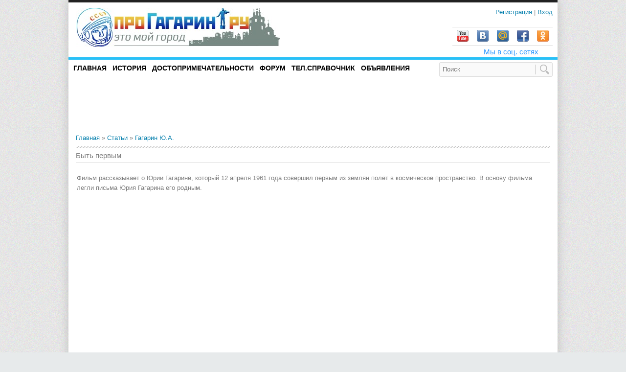

--- FILE ---
content_type: text/html; charset=utf-8
request_url: https://www.google.com/recaptcha/api2/aframe
body_size: 267
content:
<!DOCTYPE HTML><html><head><meta http-equiv="content-type" content="text/html; charset=UTF-8"></head><body><script nonce="sUi6adG1C2BYX_2-gqx65Q">/** Anti-fraud and anti-abuse applications only. See google.com/recaptcha */ try{var clients={'sodar':'https://pagead2.googlesyndication.com/pagead/sodar?'};window.addEventListener("message",function(a){try{if(a.source===window.parent){var b=JSON.parse(a.data);var c=clients[b['id']];if(c){var d=document.createElement('img');d.src=c+b['params']+'&rc='+(localStorage.getItem("rc::a")?sessionStorage.getItem("rc::b"):"");window.document.body.appendChild(d);sessionStorage.setItem("rc::e",parseInt(sessionStorage.getItem("rc::e")||0)+1);localStorage.setItem("rc::h",'1769871822205');}}}catch(b){}});window.parent.postMessage("_grecaptcha_ready", "*");}catch(b){}</script></body></html>

--- FILE ---
content_type: text/css
request_url: http://progagarin.ru/_st/my.css
body_size: 4860
content:
@charset "utf-8";

header, nav, article, aside, section, footer{display:block;}
html, body{margin:0;padding:0;}
body{min-height:100%;}
textarea, input{outline:none;resize:none;}
img, a img{border:none;outline:none;}
a, a:link, a:visited, a:active{color:#007DAC;text-decoration:none;}
a:hover{color:#121212;}
body{font:13px/20px OpenSansLight, arial;background:#E7EAEB url(/img/bg.png);color:#7A7A7A;}
h1, h2, h3, h4, h5, h6{padding:0;margin:5px 0 10px;font-weight:normal;font-family:OpenSansLight, arial;}
aside ul, aside ol, aside li{margin:0;padding:0;}
textarea{overflow:auto;}
textarea, input[type="text"], input[type="password"]{max-width:99% !important;font-family:OpenSansLight, arial;font-size:13px;color:#7A7A7A;border:none;border-radius:3px;min-height:26px;line-height:26px;border:1px solid #DCDCDC;background:#F8F8F8;}
input[type="button"], input[type="submit"], input[type="reset"]{font-family:OpenSansLight, arial;font-size:13px;min-height:28px;border:1px solid #007DAC;background:#007DAC;border-radius:3px;cursor:pointer;color:#FFFFFF;}
input[type="button"]:hover, input[type="submit"]:hover, input[type="reset"]:hover{color:#121212;background:#FFFFFF;border-color:#DCDCDC;}
hr{height:3px;border:none;background:url(/img/hr.png) left;}
.clr{clear:both;}
#container{width:1000px;margin:0 auto;border-top:5px solid #212121;background:#FFFFFF;box-shadow:0 0 20px rgba(0, 0, 0, 0.17);}
#container > header{height:90px;padding:0 15px;}
#logo{float:left;}
#logo > *{float:left;display:block;margin:0;}
#logo h1{height:40px;line-height:40px;font-family:impact;text-transform:uppercase;font-size:40px;color:#121212;margin-top:25px;}
#logo h1 a{color:#121212;}
#logo h1 a span{color:#007DAC;}
#logo h2{height:30px;line-height:30px;margin:30px 0 0 15px;padding-left:15px;border-left:1px solid #DCDCDC;color:#7A7A7A;font-size:13px;}
#topBanner{float:right;width:480px;height:60px;margin-top:15px;}
nav{height:35px;border-top:5px solid #29C0F7;background:#ffffff;padding:0 10px;line-height:35px;position:relative;z-index:99;}
nav ul, nav ul li{margin:0;padding:0;list-style-type:none;}
nav ul li{float:left;margin-right:12px;position:relative;}
nav ul li a{font-size:14px;font-weight: bold;text-transform:uppercase;color:#000000 !important;}
nav ul li a:hover, nav ul li.active > a{color:#3c95ee !important;}
nav ul li ul{display:none;position:absolute;width:220px;padding:5px 0;background:#212121;border:1px solid #1C1C1C;box-shadow:0 0 10px rgba(0, 0, 0, 0.75);top:35px;left:-15px;}
nav ul li ul li{float:none;height:30px;margin:0;padding:0 15px;}
nav ul li ul li a{text-transform:none;line-height:30px;height:30px;}
nav ul li ul li ul{top:0;left:220px;}
#middle{overflow:hidden;padding:15px 15px 30px;}
#content{float:left;width:660px;}
aside{float:right;width:290px;}
#search{float:right;width:230px;height:28px;background:#FAFAFA;border:1px solid #DCDCDC;border-radius:3px;margin-bottom:15px;margin-top:5px;}
#sImg{float:right;transition:all .2s ease;}
#sImg:hover{opacity:0.7;}
#sTxt{float:left;border:none;background:none;height:28px;line-height:28px;padding:0 0 0 6px;}
#pInformer{width:290px;height:200px;margin-bottom:15px;border-radius:3px;}
.pSlide{width:290px;height:200px;position:relative;border-radius:3px;overflow:hidden;display:none;}
.pSlide img{position:absolute;z-index:1;width:290px;height:200px;border-radius:3px;}
.pSlideText{position:absolute;z-index:2;bottom:-45px;border-radius:0 0 3px 3px;background:#007DAC;background:rgba(0, 125, 173, 0.75);border-top:5px solid #121212;color:#FFFFFF;padding:10px 15px;width:260px;height:20px;left:0;transition:all .3s ease-in-out;}
.pSlideText a{color:#FFFFFF;}
.pSlide:hover .pSlideText{bottom:0;}
.block{margin-bottom:20px;}
h3.blockT{margin:0 0 15px;padding-bottom:15px;background:url(/img/hr.png) left bottom repeat-x;font-size:18px;color:#121212;}
.blockCnt{overflow:hidden;}
.leftNews{margin-bottom:15px;line-height:15px;}
.imgCnt{border-radius:3px;background:#F8F8F8;}
.imgCnt img{border-radius:3px;}
.leftNews .imgCnt{width:87px;height:60px;margin-right:15px;float:left;}
.leftNews .imgCnt img{width:87px;height:60px;}
.noPhoto, .nophoto{background:#F8F8F8 url(/img/noPhoto.png) center no-repeat !important;border:1px solid #DCDCDC;}
.leftNews .imgCnt.noPhoto, .leftNews .imgCnt.nophoto{width:85px;height:58px;}
.leftNews:last-child{margin-bottom:0;}
h3.blockT > .tMore{float:right;font-size:13px;color:#7A7A7A;}
h3.blockT > .tMore:hover{color:#121212;}
.leftPubl{margin-bottom:15px;line-height:15px;}
.leftPubl:last-child{margin-bottom:0;}
.leftPubl .imgCnt{width:290px;height:100px;}
.leftPubl .imgCntnews{width:290px;height:160px;}
.leftPubl .imgCnt img{width:290px;height:100px;}
.leftPubl .imgCntnews img{width:290px;height:160px;}
.leftPubl .imgCnt.noPhoto, .leftPubl .imgCnt.nophoto{width:288px;height:98px;}
a.leftPublT{display:block;line-height:34px;font-size:14px;}
a.leftPublTT{display:block;line-height:10px;font-size:15px;}
#slider{width:660px;height:245px;overflow:hidden;margin-bottom:15px;}
.slide{width:660px;height:245px;overflow:hidden;position:relative;border-radius:3px;display:none;}
.slideText{position:absolute;bottom:-75px;left:0;padding:10px 15px;background:#121212;background:rgba(18, 18, 18, 0.75);border-top:5px solid #121212;width:630px;color:#FFFFFF;border-radius:0 0 3px 3px;height:50px;transition:all .4s ease;}
.slide:hover .slideText{bottom:0;}
a.slideTitle{display:block;font-size:18px;margin-bottom:10px;color:#FFFFFF;}
a.slideTitle:hover{color:#CDCDCD;}
#freshNews{padding-bottom:15px;margin-bottom:15px;border-bottom:1px solid #DCDCDC;}
.htabs{padding-bottom:15px;border-bottom:1px solid #DCDCDC;margin-bottom:15px;overflow:hidden;}
.htabs a{display:block;float:left;margin-left:20px;color:#7A7A7A;}
.htabs a:first-child{margin-left:0;}
.htabs a:hover, .htabs a.tCur{color:#121212;border-bottom:1px dotted #7A7A7A;margin-bottom:-1px;}
.tabs{width:660px;height:215px;overflow:hidden;}
.tab{overflow:hidden;width:660px;height:215px;display:none;}
.news{width:355px;margin-left:305px;line-height:15px;margin-bottom:15px;}
.news .imgCnt{width:87px;height:60px;float:left;margin-right:15px;}
.news .imgCnt img{width:87px;height:60px;}
.news .imgCnt.noPhoto, .news .imgCnt.nophoto{width:85px;height:58px;}
.newsMes{height:30px;overflow:hidden;}
.news:first-child{width:290px;float:left;margin:0;}
.news:first-child .imgCnt{float:none;margin:0;width:290px;height:100px;margin-bottom:10px;}
.news:first-child .imgCnt img{width:288px;height:98px;}
.news:first-child .newsMes{height:75px;}
#hBlogs{overflow:hidden;}
.hBlog{float:left;width:210px;height:108px;margin-right:15px;margin-bottom:20px;overflow:hidden;line-height:18px;}
.hBlog:nth-child(3n){margin-right:0;}
.hBlog img{display:none;}
a.hBlogT{font-size:16px;}
.homeOther{overflow:hidden;}
.vkBlock{float:left;width:290px;}
.commBlock{float:right;width:355px;}
.hComm{height:40px;margin-bottom:17px;overflow:hidden;}
.hComm img{float:left;margin-right:15px;}
.hComm span{color:#007DAC;}
footer{padding:20px 15px;background:#212121;overflow:hidden;}
footer a{color:#7A7A7A !important;}
footer a:hover{color:#007DAC !important;}
.fBlock{width:220px;float:left;margin-left:20px;margin-bottom:20px;}
.fBlock:first-child{margin-left:0;}
.fBlock > h3{font-size:18px;color:#FFFFFF;margin:0 0 20px;}
.fBlock ul, .fBlock li{margin:0;padding:0;list-style-type:none;}
.fBlock li{padding-left:12px;background:url(/img/marker.png) left no-repeat;}
.soc{overflow:hidden;margin-bottom:10px;}
.soc a{display:block;float:left;margin-right:10px;}
.soc a img{opacity:0.75;transition:all .2s ease;}
.soc a img:hover{opacity:1;}
.copy{clear:both;text-align:right;margin-top:20px;padding-top:20px;font-size:11px;border-top:1px solid #141414;box-shadow:inset 0 1px 0 0 #313131;}
#goTop{width:40px;height:40px;position:fixed;left:50%;bottom:10px;margin-left:515px;background:url(/img/goTop.png) bottom;cursor:pointer;border-radius:3px;}
#goTop:hover{background-position:top;}
.entry{margin-bottom:30px;padding-bottom:2px;border-bottom:1px solid #DCDCDC;}
.e-title{padding-bottom:10px;font-size:18px;}
.e-details{font-size:11px;color:#212121;padding-bottom:0px;}
.e-details a{}
.e-mes{border-bottom: 1px solid #cccccc; overflow: hidden; padding-bottom: 10px; text-align: justify}
.e-mes .imgCnt.noPhoto, .e-mes .imgCnt.nophoto{width:288px;height:98px;overflow:hidden;}
.e-mes .imgCnt{width:200px;height:150px;float:left;margin-right:15px;}
.e-mes .imgCnt img{width:200px;height:150px;}
.photo{width:200px;height:138px;border-radius:3px;position:relative;overflow:hidden;}
.photo img{width:200px;height:138px;border-radius:3px;}
a.p-title{display:block;position:absolute;bottom:0;left:0;padding:5px 10px;color:#FFFFFF;font-size:11px;border-radius:0 0 3px 3px;border-top:3px solid #121212;background:#007DAC;background:rgba(0, 125, 175, 0.75);width:180px;bottom:-35px;transition:all .2s ease;}
.photo:hover a.p-title{bottom:0;}
.popup{padding:20px;background:#FFFFFF;}
.popuptitle{padding-bottom:20px;margin-bottom:20px;border-bottom:1px solid #DCDCDC;font-size:20px;color:#121212;}
aside ul, aside li{margin:0;padding:0;list-style-type:none;}
aside li, .catsTd{height:24px;line-height:24px;padding-left:15px !important;font-size:13px !important;background:url(/img/marker1.png) left no-repeat;cursor:pointer;}
aside li:hover, .catsTd:hover{color:#007DAC;text-decoration:underline;}
aside li a, .catsTd a{color:#7A7A7A !important;}
aside li a:hover, .catsTd a:hover, .catsTd:hover a{color:#007DAC !important;text-decoration:underline;}
.calTable{width:100%;}
.calMonth{padding-bottom:10px;text-transform:uppercase;font-size:14px;}
.calWday, .calWdaySu, .calWdaySe{border-radius:3px;color:#FFFFFF;}
.calWday{background:#7A7A7A;}
.calWdaySu, .calWdaySe{background:#007DAC;}
.calMdayA{border:1px solid #DCDCDC;}
.gTable{background: #333333;color:#444444;border-spacing:0px;border-left: 1px solid #212121;border-right: 1px solid #212121;}
.gTable td{border-bottom:1px solid #212121;}
.gTable a{color:#444444;}
.gTableTop{border-top:5px solid #007DAC;background:#212121;padding:2px;padding-left:20px !important;padding-bottom:1px;color:#FFFFFF;height:35px;text-transform:uppercase;font-size:13px;line-height:35px;font-family:OpenSansLight, Arial;font-style:normal;}
.gTableSubTop{padding:5px;background:#F2F2F2;color:#767676;height:20px;font-size:11px;}
.gTableSubTop a{color:#767676;}
.gTableBody{padding:2px;background:#F8F8F8;}
.gTableBody1{padding:2px;background:#FFFFFF;}
.gTableBottom{padding:2px;background:#F8F8F8;}
.gTableLeft{padding:2px;background:#F8F8F8;font-weight:700;color:#6E6E6E;}
.gTableRight{padding:2px;background:#F8F9FA;}
.gTableError{padding:2px;background:#F8F8F8;color:#FF0000;vertical-align:top;}
.forumNameTd, .forumLastPostTd {padding:5px !important;background:#EBEBEB;}


.forumNameTd, .forumThreadTd, .forumIcoTd, .forumPostTd, .threadIcoTd, .threadIcoTd, .threadNametd, .threadPostTd, .threadViewTd, .threadAuthTd { border-right: 1px solid #212121; }
.forumIcoTd, .forumThreadTd, .forumPostTd{padding:5px;background:#F8F8F8;}
.forumLastPostTd, .forumArchive{padding:2px;font-size:10px;line-height:10px;}
.forumLastPostTd br {line-height:0px;}
a.catLink:link{text-decoration:none;color:#FFFFFF;}
a.catLink:visited{text-decoration:none;color:#FFFFFF;}
a.catLink:hover{text-decoration:underline;color:#FFFFFF;}
a.catLink:active{text-decoration:underline;color:#FFFFFF;}
.lastPostGuest, .lastPostUser, .threadAuthor{font-weight:700;}
.archivedForum{font-size:7pt;color:#FF0000;font-weight:700;}
.forum, .threadLink, .postUser{text-transform:uppercase;font-size:13px;font-family:OpenSansLight, Arial;font-style:normal;color:#007DAC !important;}
.forumDescr, .forumModer{color:#858585;font-size:12px;font-family:OpenSansLight, Arial;font-style:normal;}
.forumViewed{font-size:9px;}
a.forum:link, a.lastPostUserLink:link, a.forumLastPostLink:link, a.threadAuthorLink:link{text-decoration:none;color:#6E6E6E;}
a.forum:visited, a.lastPostUserLink:visited, a.forumLastPostLink:visited, a.threadAuthorLink:visited{text-decoration:none;color:#6E6E6E;}
a.forum:hover, a.lastPostUserLink:hover, a.forumLastPostLink:hover, a.threadAuthorLink:hover{text-decoration:underline;color:#909090;}
a.forum:active, a.lastPostUserLink:active, a.forumLastPostLink:active, a.threadAuthorLink:active{text-decoration:underline;color:#6E6E6E;}
.forumNamesBar{font-size:12px;}
.forumBarKw{font-weight:normal;}
a.forumBarA:link{text-decoration:none;color:#000000;}
a.forumBarA:visited{text-decoration:none;color:#000000;}
a.forumBarA:hover{text-decoration:none;color:#6E6E6E;}
a.forumBarA:active{text-decoration:underline;color:#6E6E6E;}
.fastNav, .fastSearch, .fastLoginForm{font-size:12px;}
.fastNavMain{background:#DADADA;}
.fastNavCat{background:#EFEFEF;}
.fastNavCatA{background:#EFEFEF;color:#0000FF;}
.fastNavForumA{color:#0000FF;}
.switches{background:#CCCCCC;}
.pagesInfo{background:#FFFFFF;padding-right:10px;font-size:12px;}
.switch{background:#FFFFFF;width:15px;font-size:12px;}
.switchActive{background:#F2F2F2;font-weight:700;color:#6E6E6E;width:15px;}
a.switchDigit:link, a.switchBack:link, a.switchNext:link{text-decoration:none;color:#000000;}
a.switchDigit:visited, a.switchBack:visited, a.switchNext:visited{text-decoration:none;color:#000000;}
a.switchDigit:hover, a.switchBack:hover, a.switchNext:hover{text-decoration:underline;color:#FF0000;}
a.switchDigit:active, a.switchBack:active, a.switchNext:active{text-decoration:underline;color:#FF0000;}
.threadNametd, .threadAuthTd, .threadLastPostTd{padding:5px;background:#FFFFFF;}
.threadIcoTd, .threadPostTd, .threadViewTd{padding:5px;background:#F8F8F8;}
.threadLastPostTd{padding:2px;font-size:12px;}
.threadDescr{color:#858585;font-size:12px;}
.threadNoticeLink{font-weight:700;}
.threadsType{padding:2px;background:#FFFFFF;height:20px;font-weight:700;font-size:7pt;color:#007DAC;padding-left:40px;}
.threadsDetails{padding:2px;background:#FFFFFF;height:20px;color:#007DAC;}
.forumOnlineBar{padding:2px;background:#FFFFFF;height:20px;color:#007DAC;}
a.threadPinnedLink:link{text-decoration:none;color:#0000FF;}
a.threadPinnedLink:visited{text-decoration:none;color:#0000FF;}
a.threadPinnedLink:hover{text-decoration:none;color:#FF0000;}
a.threadPinnedLink:active{text-decoration:underline;color:#FF0000;}
a.threadLink:link{text-decoration:none;color:#6E6E6E;}
a.threadLink:visited{text-decoration:none;color:#6E6E6E;}
a.threadLink:hover{text-decoration:underline;color:#000000;}
a.threadLink:active{text-decoration:underline;color:#000000;}
.postpSwithces{font-size:12px;}
.thDescr{font-weight:normal;}
.threadFrmBlock{font-size:12px;text-align:right;}
.postPoll{background:#F1F2F3;text-align:center;}
.postFirst{background:#F8F9FA;}
.postRest1{background:#F1F2F3;}
.postRest2{background:#F8F9FA;}
.postSeparator{background:none;}
.postTdTop{background:#EFEDED;padding:10px;}
.postBottom{background:#F2F2F2;height:20px;}
.gTable td.postBottom, .gTable td.postBottom td {border:none !important;}
.postUser{font-weight:700;}
.postTdInfo{text-align:center;padding:5px;background:#F8F8F8;}
.postRankName{margin-top:5px;}
.postRankIco{margin-bottom:5px;margin-bottom:5px;}
.reputation{margin-top:5px;}
.signatureHr{margin-top:20px;color:#787878;}
.posttdMessage{padding:5px;background:#FFFFFF;}
.pollQuestion{text-align:center;font-weight:700;}
.pollButtons, .pollTotal{text-align:center;}
.pollSubmitBut, .pollreSultsBut{width:140px;font-size:12px;}
.pollSubmit{font-weight:700;}
.pollEnd{text-align:center;height:30px;}
.codeMessage{background:#FFFFFF;font-size:9px;}
.quoteMessage{background:#FFFFFF;font-size:9px;}
.signatureView{font-size:7pt;}
.edited{padding-top:30px;font-size:7pt;text-align:right;color:gray;}
.editedBy{font-weight:700;font-size:8pt;}
.statusBlock{padding-top:3px;}
.statusOnline{color:#0000FF;}
.statusOffline{color:#FF0000;}
.newThreadBlock{background:#F9F9F9;border:1px solid #B2B2B2;}
.newPollBlock{background:#F9F9F9;border:1px solid #B2B2B2;}
.codeButtons{font-size:7pt;background:#FCFCFC;border:1px solid #6E6E6E;}
.codeCloseAll{font-size:7pt;color:#6E6E6E;font-weight:700;background:#FCFCFC;border:1px solid #6E6E6E;}
.postNameFl, .postDescrFl{background:#FCFCFC;border:1px solid #6E6E6E;width:400px;}
.postPollFl, .postQuestionFl{background:#FCFCFC;border:1px solid #6E6E6E;width:400px;}
.postResultFl{background:#FCFCFC;border:1px solid #6E6E6E;width:50px;}
.postAnswerFl{background:#FCFCFC;border:1px solid #6E6E6E;width:300px;}
.postTextFl{background:#FCFCFC;border:1px solid #6E6E6E;height:150px;width:99% !important;}
.postUserFl{background:#FCFCFC;border:1px solid #6E6E6E;width:300px;}
.pollHelp{font-weight:normal;font-size:7pt;padding-top:3px;}
.smilesPart{padding-top:5px;text-align:center;}
#frM55 a{color:#FFFFFF !important;}
.pgSwchA, .pgSwch, .swchItemA, .swchItem{display:inline-block;line-height:30px;margin:0 1px;background:#FFFFFF;border-radius:3px;min-width:30px;text-align:center;font-size:14px;}
.pgSwchA, .pgSwch:hover, .swchItemA, .swchItem:hover{border:1px solid #007DAC;margin:0;text-decoration:none;color:#007DAC;}
.eBlock{margin-bottom:15px;border-bottom:1px solid #DCDCDC;}
.eTitle{font-size:15px;padding-bottom:15px;border-bottom:1px solid #DCDCDC;}
.eMessage{padding-top:15px !important;padding-bottom:15px !important;}
.eDetails, .eDetails1, .eDetails2{padding:2px 0 !important;border-top:1px solid #DCDCDC;font-size:11px;overflow:hidden;color:#121212;}
.eDetails > div > ul{margin-top:5px;}
.comm{padding:30px 0 10px;}
.comm > img{width:80px;height:80px;float:left;border-radius:3px;border:1px solid #D9D9D9;}
.commRight{margin-left:100px;}
.commHead{font-size:14px;padding-bottom:7px;color:#007DAC;}
.commHead > *{display:inline-block;margin-right:30px;padding-left:22px;}
.commHead > a{background:url(/img/cUser.png) left no-repeat;}
.commHead > span{background:url(/img/cDate.png) left no-repeat;}
.comm a.bigBtn{display:inline-block;color:#FFFFFF;padding:0 10px;line-height:26px;background:#007DAC;border:1px solid #007DAC;border-radius:3px;margin-top:12px;}
.comm a.bigBtn:hover{border:1px solid #DCDCDC;background:#FFFFFF;color:#121212;}
.commAdd{margin-top:30px;}
.title4{margin:0 0 20px;padding-top:20px;border-top:1px solid #DCDCDC;font-size:18px;color:#121212;}
.commAdd input.commFl{padding-left:10px;padding-right:10px;width:360px;margin-bottom:5px;}
.commAdd textarea.commFl{padding-left:10px;padding-right:10px;max-width:630px;}
.commAdd .securityCode{min-height:26px;height:26px !important;padding:0;text-align:center;}
#clearBut{background:#121212;border-color:#121212;color:#FFFFFF;}
#clearBut:hover{border:1px solid #DCDCDC;background:#FFFFFF;color:#121212;}
.phtThumbs img{max-width:170px;}

.ssaelka { width:100%; height:100%;}


.play{
 display:block;
 width:50px;
 height:50px;
 background:url(http://zakaz056.ucoz.com/img/play.png) no-repeat;
 position:absolute;
 top:60px;
 left:125px;
}
.over240{
 width:290px;
 height:170px;
 overflow:hidden;
 position:relative;
 margin:0 0 10px 0;
}
.over240 img{
 width:290px;
 min-height:170px;
}
.custom-7{
 width:290px;
 margin:0 20px 0 0;
 position:relative;
}















.categoriinewtwo td {border: 1px solid #cccccc;background: #eeeeee; padding: 5px 5px;}
.categoriinewtwo table {width:100%; margin: 0 auto;}
.categoriinewtwo a:hover, .categoriinewtwo a:visited, .categoriinewtwo a:link, .categoriinewtwo a:active {font-size: 14px;padding: 0 0 0 8px;background: url('http://kladoiskatel.ucoz.ru/img/qwertyui.png') center left no-repeat;color:#759b60;font-weight:bold;}
.categoriinewtwo a:hover {color:#000000;}









a.button7 {
 font-weight: 700;
 color: white;
 text-decoration: none;
 padding: .8em 1em calc(.8em + 3px);
 border-radius: 3px;
 background: rgb(64,199,129);
 box-shadow: 0 -3px rgb(53,167,110) inset;
 transition: 0.2s;
} 
a.button7:hover { background: rgb(53, 167, 110); }
a.button7:active {
 background: rgb(33,147,90);
 box-shadow: 0 3px rgb(33,147,90) inset;
}













 .ent_vid {margin: 10px 0 0 0;}
 .ed_left {float:left;width:310px;}
 .ed_main_img {float:left;width:310px;margin: 0 0 10px 0;} 
 .ed_img {float:left;width:150px;height:110px;margin: 0 10px 10px 0;}
 .ed_right {width:330px;float:right;}

.postTable {border-spacing:0px;}
.postTdTop:first-child, .postTdInfo {border-right: 1px solid #cacaca;}
.commTable {max-width:660px;}